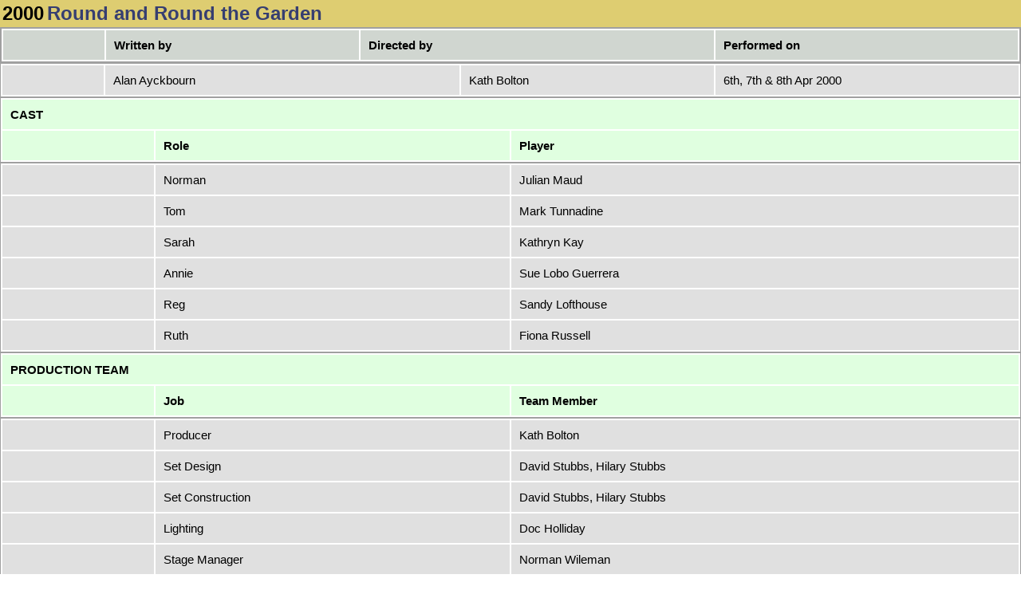

--- FILE ---
content_type: text/html; charset=UTF-8
request_url: http://grange-drama.org.uk/shows/2000-Round%20and%20Round%20the%20Garden.php
body_size: 1305
content:
<HTML>
<HEAD>
<TITLE>2000 - Round and Round the Garden</TITLE>
<META content="A past production of Grange Drama" name=description>
<META content="Grange Drama, GADS, theatre, drama, stage, Cumbria, 2000, 
Round and Round the Garden" name=keywords>

<LINK REL="STYLESHEET" HREF="style.css" MEDIA="Screen" TYPE="text/css">
</HEAD>

<BODY>

<TABLE CLASS=TopBar WIDTH=100%>
  <TR>
    <TD>
	<FONT CLASS="TopBar1">2000</FONT>
	<FONT CLASS="TopBar2">Round and Round the Garden</FONT>
    </TD>
  </TR>
</TABLE>
<TABLE border=2 borderColor=#a0a0a0 cellPadding=10 cellSpacing=2 width=100%>
  <TBODY>
  <TR BGCOLOR=#d0d6d0>
    
    <FONT CLASS="Header2">
    <TD WIDTH=10% ><B></B>
    </TD>
    <TD WIDTH=25% ><B>Written by</B>
    </TD>
    <TD WIDTH=35% ><B>Directed by</B>
    </TD>
    <TD WIDTH=30% ><B>Performed on</B>
    </TD>
    </FONT>
    
  </TR>
<TABLE CELLSPACING=2 CELLPADDING=10 BORDER=1 BORDERCOLOR=#a0a0a0 WIDTH=100%>
<TBODY>
<TR VALIGN=TOP BGCOLOR=#e0e0e0>
<TD WIDTH=10%></TD>
<TD WIDTH=35%>Alan Ayckbourn</TD>
<TD WIDTH=25%>Kath Bolton</TD>
<TD WIDTH=30%>6th, 7th & 8th Apr 2000</TD>
</TR>
</TBODY>
</TABLE>
<TABLE CELLSPACING=2 CELLPADDING=10 BORDER=1 BORDERCOLOR=#a0a0a0 WIDTH=100%>
<TBODY>
<TR VALIGN=TOP BGCOLOR=#e0ffe0>
<TD Colspan=4><B>CAST</B></TD>
</TR>
<TR VALIGN=TOP BGCOLOR=#e0ffe0>
<TD WIDTH=15%> </TD>
<TD WIDTH=35%><B>Role</B></TD>
<TD Colspan=2><B>Player</B></TD>
</TR>
</TBODY>
</TABLE>
<TABLE CELLSPACING=2 CELLPADDING=10 BORDER=1 BORDERCOLOR=#a0a0a0 WIDTH=100%>
<TBODY>
<TR VALIGN=TOP BGCOLOR=#e0e0e0>
<TD WIDTH=15%> </TD>
<TD WIDTH=35%>Norman</TD>
<TD Colspan=2>Julian Maud</TD>
</TR>
<TR VALIGN=TOP BGCOLOR=#e0e0e0>
<TD WIDTH=15%> </TD>
<TD WIDTH=35%>Tom</TD>
<TD Colspan=2>Mark Tunnadine</TD>
</TR>
<TR VALIGN=TOP BGCOLOR=#e0e0e0>
<TD WIDTH=15%> </TD>
<TD WIDTH=35%>Sarah</TD>
<TD Colspan=2>Kathryn Kay</TD>
</TR>
<TR VALIGN=TOP BGCOLOR=#e0e0e0>
<TD WIDTH=15%> </TD>
<TD WIDTH=35%>Annie</TD>
<TD Colspan=2>Sue Lobo Guerrera</TD>
</TR>
<TR VALIGN=TOP BGCOLOR=#e0e0e0>
<TD WIDTH=15%> </TD>
<TD WIDTH=35%>Reg</TD>
<TD Colspan=2>Sandy Lofthouse</TD>
</TR>
<TR VALIGN=TOP BGCOLOR=#e0e0e0>
<TD WIDTH=15%> </TD>
<TD WIDTH=35%>Ruth</TD>
<TD Colspan=2>Fiona Russell</TD>
</TR>
</TBODY>
</TABLE>
<TABLE CELLSPACING=2 CELLPADDING=10 BORDER=1 BORDERCOLOR=#a0a0a0 WIDTH=100%>
<TBODY>
<TR VALIGN=TOP BGCOLOR=#e0ffe0>
<TD Colspan=4><B>PRODUCTION TEAM</B></TD>
</TR>
<TR VALIGN=TOP BGCOLOR=#e0ffe0>
<TD WIDTH=15%> </TD>
<TD WIDTH=35%><B>Job</B></TD>
<TD Colspan=2><B>Team Member</B></TD>
</TR>
</TBODY>
</TABLE>
<TABLE CELLSPACING=2 CELLPADDING=10 BORDER=1 BORDERCOLOR=#a0a0a0 WIDTH=100%>
<TBODY>
<TR VALIGN=TOP BGCOLOR=#e0e0e0>
<TD WIDTH=15%> </TD>
<TD WIDTH=35%>Producer</TD>
<TD Colspan=2>Kath Bolton</TD>
</TR>
<TR VALIGN=TOP BGCOLOR=#e0e0e0>
<TD WIDTH=15%> </TD>
<TD WIDTH=35%>Set Design</TD>
<TD Colspan=2>David Stubbs, Hilary Stubbs</TD>
</TR>
<TR VALIGN=TOP BGCOLOR=#e0e0e0>
<TD WIDTH=15%> </TD>
<TD WIDTH=35%>Set Construction</TD>
<TD Colspan=2>David Stubbs, Hilary Stubbs</TD>
</TR>
<TR VALIGN=TOP BGCOLOR=#e0e0e0>
<TD WIDTH=15%> </TD>
<TD WIDTH=35%>Lighting</TD>
<TD Colspan=2>Doc Holliday</TD>
</TR>
<TR VALIGN=TOP BGCOLOR=#e0e0e0>
<TD WIDTH=15%> </TD>
<TD WIDTH=35%>Stage Manager</TD>
<TD Colspan=2>Norman Wileman</TD>
</TR>
<TR VALIGN=TOP BGCOLOR=#e0e0e0>
<TD WIDTH=15%> </TD>
<TD WIDTH=35%>Properties</TD>
<TD Colspan=2>Joyce Caley, Jean Pomfret</TD>
</TR>
<TR VALIGN=TOP BGCOLOR=#e0e0e0>
<TD WIDTH=15%> </TD>
<TD WIDTH=35%>Prompt</TD>
<TD Colspan=2>Jenny Wheeler</TD>
</TR>
<TR VALIGN=TOP BGCOLOR=#e0e0e0>
<TD WIDTH=15%> </TD>
<TD WIDTH=35%>Costumes</TD>
<TD Colspan=2>Hilary Stubbs</TD>
</TR>
<TR VALIGN=TOP BGCOLOR=#e0e0e0>
<TD WIDTH=15%> </TD>
<TD WIDTH=35%>Publicity</TD>
<TD Colspan=2>Margaret McDonagh, Bernie Young</TD>
</TR>
<TR VALIGN=TOP BGCOLOR=#e0e0e0>
<TD WIDTH=15%> </TD>
<TD WIDTH=35%>Front-of-House</TD>
<TD Colspan=2>Ernest Northrop & Team</TD>
</TR>
</TBODY>
</TABLE>
</TBODY>
</TABLE>
</FONT>

<HR>

<FONT CLASS="Links">
<CENTER>
	<A href="../home.php"        target="MAIN">Home</A> | 
	<A href="../program.php"     target="MAIN">Coming Soon</A> | 
	<A href="../findus.php"      target="MAIN">Find Us</A> | 
	<A href="../membership.php"  target="MAIN">Join Us</A>
<BR>
	<A href="../pastprod.php"    target="MAIN">Shows</A> | 
	<A href="../library.php"     target="MAIN">Library</A> | 
	<A href="../aboutus.php"     target="MAIN">About Us</A> | 
	<A href="../grange.php"      target="MAIN">Grange</A> 
</CENTER>
</FONT>
</BODY>
</HTML>


--- FILE ---
content_type: text/css
request_url: http://grange-drama.org.uk/shows/style.css
body_size: 3883
content:
BODY 		{margin-left	: 0px;
		 margin-top	: 0px;
		 margin-right	: 0px;
		 margin-bottom	: 0px;
		 background-color : #FFFFFF}
		 	
body,td,th 	{font-family	: Arial, Helvetica, sans-serif;
		font-size	: 15px;
		color		: #000000;
		border		: thin none #FF0000}

H1		{font-size	: 24;
		 color		: #ff0000}

H2		{font-size	: 16;
		 color		: #a02020}
 
H3		{font-size	: 12;
		 color		: #000000}

P		{text-align	: justify;
		 margin-left	: 10px;
		 margin-top	: 10px;
		 margin-right	: 10px;
		 margin-bottom	: 10px}
		 
TABLE.TopBar	{text-align	: justify;
		 margin-left	: 0px;
		 margin-right	: 0px;
		 background-color: #decd71;
		 color		: #363e71;
		 border		: 0}
		 
BUTTON		{text-align	: Center;
		font-family	: Arial, Helvetica, sans-serif;
		font-size	: 24px;
		font-weight	: bold;
		color		: #363e71;
		width		: 120}

A:link:		{color		: #0000ff;
		 text-decoration: none}		

A:visited:	{color		: #006600;
		 text-decoration: none}		

A:active:	{color		: #00acac;
		 text-decoration: none}		

a:hover 	{text-decoration: underline;
		color: #006600;}
		 
.important	{background 	: cyan;
		 font-weight	: extra-bold}

.Topbar1	{font-family	: Arial, Helvetica, sans-serif;
		 font-size	: 24;
		 font-weight	: bold;
		 color: #000000}

.TopBar2	{font-family	: Arial, Helvetica, sans-serif;
		 font-size	: 24;
		 font-weight	: bold;
		 color		: #363e71}

.Arial20	{font-family	: Arial, Helvetica, sans-serif;
		 font-weight	: bold;
		 font-size	: 20; 
		 color		: #775577}

.Arial18	{font-family	: Arial, Helvetica, sans-serif;
		 font-weight	: bold;
		 font-size	: 18; 
		 color		: #553355}

.Arial16	{font-family	: Arial, Helvetica, sans-serif;
		 font-size	: 16; 
		 color		: #0c0c0c}

.Arial16Red	{font-family	: Arial, Helvetica, sans-serif;
		 font-size	: 16; 
		 color		: #e00000}

.Arial12	{font-family	: Arial, Helvetica, sans-serif;
		 font-size	: 12px; 
		 line-height	: 20px;
		 color		: #0c0c0c}

.Arial10	{font-family	: Arial, Helvetica, sans-serif;
		 font-size	: 10; 
		 color		: #000000}

.Header1	{font-family	: Arial, Helvetica, sans-serif;
		 font-size	: 28; 
		 font-weight	: bold;
		 color		: #363e71}

.Header2	{font-family	: Arial, Helvetica, sans-serif;
		 font-size	: 24; 
		 font-weight	: bold;
		 color		: #a02020}

.Header3	{font-family	: Arial, Helvetica, sans-serif;
		 font-size	: 16; 
		 font-weight	: bold;
		 color		: #a02020}

.Green20	{font-family	: Arial, Helvetica, sans-serif;
		 font-weight	: bold;
		 font-size	: 20; 
		 color		: #09A909}

.Nav14		{font-family	: Arial, Helvetica, sans-serif;
		 font-size	: 14px; 
		 line-height	: 24px}

.Nav20		{font-family	: Arial, Helvetica, sans-serif;
		 font-weight	: bold;
		 font-size	: 20;
		 text-align	: left; 
		 color		: #6b6C6F}

.Nav40		{font-family	: Arial, Helvetica, sans-serif;
		 font-weight	: bold;
		 font-size	: 40;
		 font-style	: italic;
		 text-align	: center; 
		 color		: #5b5C7D}

.Block1		{font-family	: Arial, Helvetica, sans-serif;
		 font-size	: 24; 
		 font-weight	: bold;
		 color		: #0000ee}

.Block2		{font-family	: Arial, Helvetica, sans-serif;
		 font-size	: 20; 
		 font-weight	: bold;
		 color		: #0000ee}

.Block2		{font-family	: Arial, Helvetica, sans-serif;
		 font-size	: 16; 
		 font-weight	: bold;
		 color		: #0000ee}

.Links		{font-family	: Arial, Helvetica, sans-serif;
		 font-size	: 16}

.Comic1		{font-family	: Arial, Helvetica, sans-serif;
		 font-size	: 14}

.Special1	{font-family	: Arial, Helvetica, sans-serif;
		 font-size	: 24}

.BodyBold	{font-family	: Arial, Helvetica, sans-serif;
		 font-size	: 13; 
		 font-weight	: bold;
		 color		: #006666}

.boady		{background-image : url(./Pix/paper.gif);
		background	: #ffffbd}


#note		{background 	: orange;
		 font-weight	: extra-bold}

